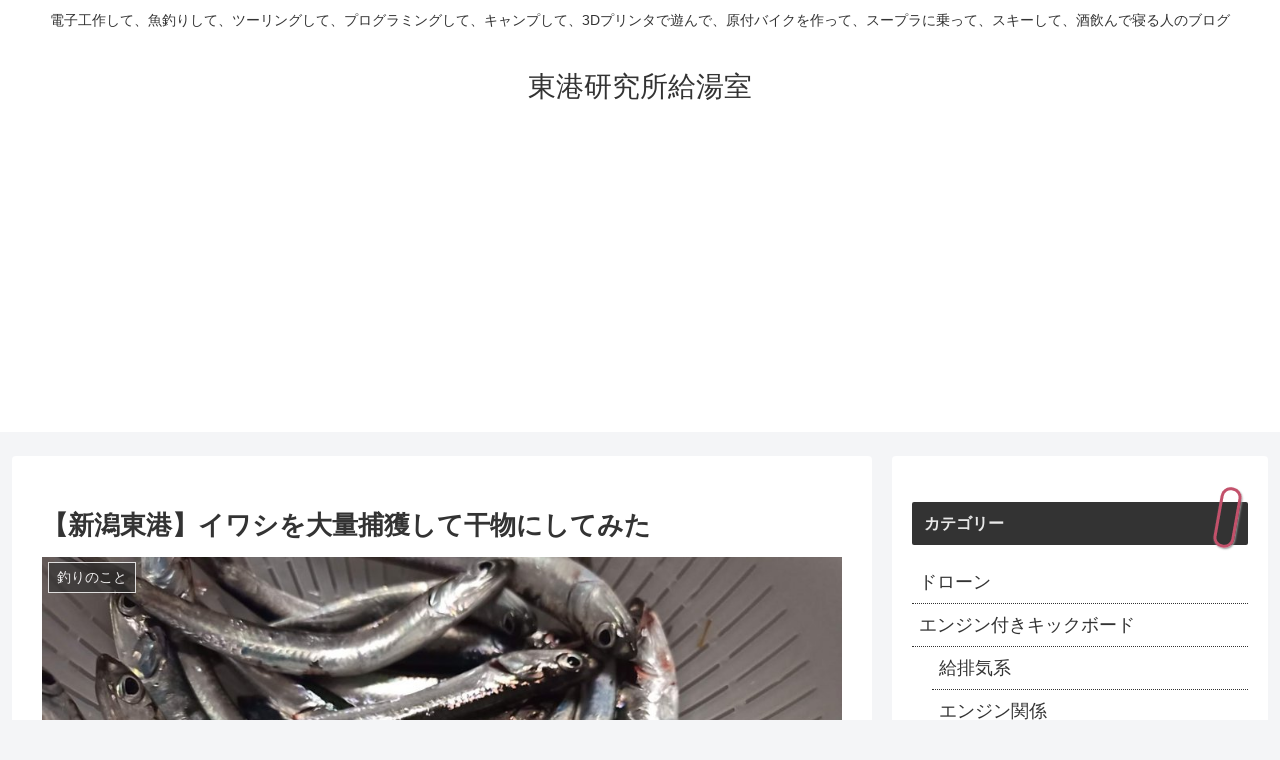

--- FILE ---
content_type: text/html; charset=utf-8
request_url: https://www.google.com/recaptcha/api2/aframe
body_size: 267
content:
<!DOCTYPE HTML><html><head><meta http-equiv="content-type" content="text/html; charset=UTF-8"></head><body><script nonce="WXNpTp6LnXKPpsfHetEjCQ">/** Anti-fraud and anti-abuse applications only. See google.com/recaptcha */ try{var clients={'sodar':'https://pagead2.googlesyndication.com/pagead/sodar?'};window.addEventListener("message",function(a){try{if(a.source===window.parent){var b=JSON.parse(a.data);var c=clients[b['id']];if(c){var d=document.createElement('img');d.src=c+b['params']+'&rc='+(localStorage.getItem("rc::a")?sessionStorage.getItem("rc::b"):"");window.document.body.appendChild(d);sessionStorage.setItem("rc::e",parseInt(sessionStorage.getItem("rc::e")||0)+1);localStorage.setItem("rc::h",'1768869147290');}}}catch(b){}});window.parent.postMessage("_grecaptcha_ready", "*");}catch(b){}</script></body></html>

--- FILE ---
content_type: application/javascript; charset=utf-8;
request_url: https://dalc.valuecommerce.com/app3?p=887966735&_s=https%3A%2F%2Fs-fishing.com%2Fresthouse%2Farchives%2F3375&vf=iVBORw0KGgoAAAANSUhEUgAAAAMAAAADCAYAAABWKLW%2FAAAAMElEQVQYV2NkFGP4nxFxlmHDJCsGxv77Qv89r31nMLr6h4FxN1fX%2F4Bndgz6AhYMACr9DvSOI0mzAAAAAElFTkSuQmCC
body_size: 716
content:
vc_linkswitch_callback({"t":"696ecd1a","r":"aW7NGgAFEzIS2LUJCooAHwqKBtTGfg","ub":"aW7NGQAHj98S2LUJCooFuwqKC%2FDIOg%3D%3D","vcid":"Zn1J_O6O_JjHrLUm6RHMaPslBw9h64EU4FZ2qjxdSgKQ2aVghcVzdaO7uXrVFmm7","vcpub":"0.332594","s":3665143,"approach.yahoo.co.jp":{"a":"2826703","m":"2201292","g":"c67b82668c"},"paypaystep.yahoo.co.jp":{"a":"2826703","m":"2201292","g":"c67b82668c"},"mini-shopping.yahoo.co.jp":{"a":"2826703","m":"2201292","g":"c67b82668c"},"shopping.geocities.jp":{"a":"2826703","m":"2201292","g":"c67b82668c"},"l":4,"shopping.yahoo.co.jp":{"a":"2826703","m":"2201292","g":"c67b82668c"},"p":887966735,"paypaymall.yahoo.co.jp":{"a":"2826703","m":"2201292","g":"c67b82668c"}})